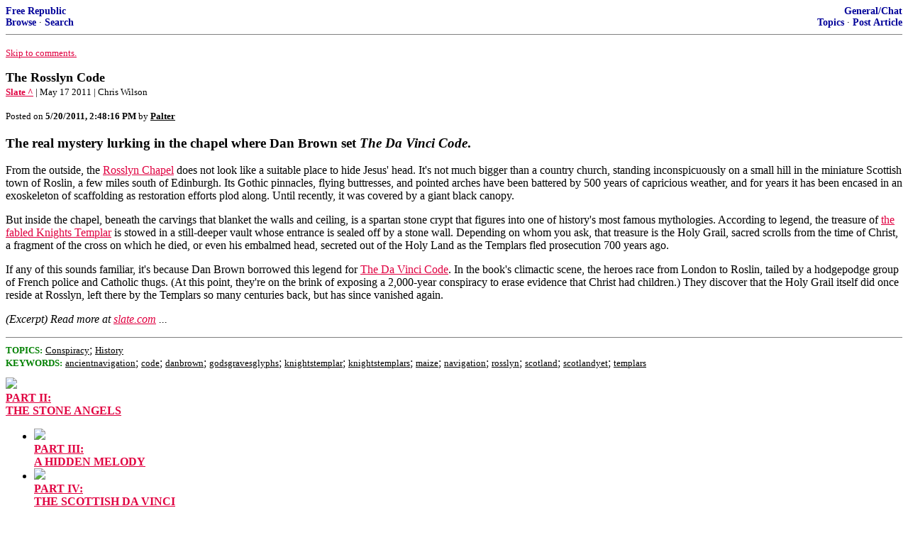

--- FILE ---
content_type: text/html; charset=utf-8
request_url: https://freerepublic.com/focus/f-chat/2722602/posts
body_size: 6732
content:
<!DOCTYPE html>
<html lang="en">
<head>
    <meta charset="utf-8">
    <title>The Rosslyn Code</title>
    <link rel="stylesheet" href="/l/common.css">
    <style>
      body {
    color: black;
    background: white;
}

a {
    color: #e00040;
}

a :visited {
    color: #336699;
}

a :active {
    color: #000099;
}

div.a2 {
    font-size: 85%;
}
div.a2 a {
    text-decoration: none;
    font-weight: bold;
    color: black;
}
div.b2 {
    margin: 0.75em 0px;
}
div.n2 {
    font-size: 85%;
}
div.n2 a {
    text-decoration: none;
    font-weight: bold;
    color: #009;
}


body { background-color: white }
    </style>
    <script src="/l/common.js"></script>
    <link rel="shortcut icon" href="/l/favicon.ico" type="image/x-icon">
    <link rel="search" href="/focus/search" title="Search Free Republic">
    <script type="text/javascript">NG_AddEvent(window, 'load', NG_Localize);</script>
  </head>
  <body>
    



<div class="n2" style="margin-bottom: 0px">
<table width="100%" cellspacing="0" cellpadding="0" border="0">
<tr valign="bottom">
<td width="33%">
<a target="_self" href="/home.htm">Free Republic</a><br />
<a target="_self" href="/tag/*/index">Browse</a>
  &middot; <a target="_self" href="/focus/search">Search</a></td>
<td align="center" width="34%">
</td>
<td align="right" width="33%">
<a target="_self" href="/tag/chat-forum/index">General/Chat</a><br />
<a target="_self" href="/focus/f-chat/topics">Topics</a>
  &middot; <a target="_self" href="/perl/post_article">Post Article</a></td>
</tr>
</table>
</div>
<hr noshade="noshade" size="1" />



<p><a target="_self" href="#comment"><font size="-1">Skip to comments.</font></a></p>


<a id="top" target="_self" href="posts" style="text-decoration: none"><font color="black" size="+1"><b>The Rosslyn Code</b></font></a><br />

<small>
<b><a href="http://www.slate.com/id/2293858/pagenum/all/" target="_blank">Slate ^</a>
</b>
 | May 17 2011
 | Chris Wilson
</small><br />

<p><small>Posted on <b><span class="date">05/20/2011 7:48:16 AM PDT</span></b> by <a href="/~palter/" title="Since 2010-01-07"><font color="black"><b>Palter</b></font></a></small></p>


<p><h3 class="subhead">The real mystery lurking in the chapel where Dan Brown set <em>The Da Vinci Code</em>.</h3>
 <p>From the outside, the <a href="http://www.rosslynchapel.org.uk/">Rosslyn Chapel</a> does not look like a suitable place to hide Jesus&#39; head. It&#39;s not much bigger than a country church, standing inconspicuously on a small hill in the miniature Scottish town of Roslin, a few miles south of Edinburgh. Its Gothic pinnacles, flying buttresses, and pointed arches have been battered by 500 years of capricious weather, and for years it has been encased in an exoskeleton of scaffolding as restoration efforts plod along. Until recently, it was covered by a giant black canopy. <p>But inside the chapel, beneath the carvings that blanket the walls and ceiling, is a spartan stone crypt that figures into one of history&#39;s most famous mythologies. According to legend, the treasure of <a href="http://www.templarhistory.com/">the fabled Knights Templar</a> is stowed in a still-deeper vault whose entrance is sealed off by a stone wall. Depending on whom you ask, that treasure is the Holy Grail, sacred scrolls from the time of Christ, a fragment of the cross on which he died, or even his embalmed head, secreted out of the Holy Land as the Templars fled prosecution 700 years ago. <p>If any of this sounds familiar, it&#39;s because Dan Brown borrowed this legend for <a href="http://www.amazon.com/gp/product/0385504209/ref=as_li_ss_tl?ie=UTF8&amp;tag=slatmaga-20&amp;linkCode=as2&amp;camp=217145&amp;creative=399349&amp;creativeASIN=0385504209">The Da Vinci Code</a>. In the book&#39;s climactic scene, the heroes race from London to Roslin, tailed by a hodgepodge group of French police and Catholic thugs. (At this point, they&#39;re on the brink of exposing a 2,000-year conspiracy to erase evidence that Christ had children.) They discover that the Holy Grail itself did once reside at Rosslyn, left there by the Templars so many centuries back, but has since vanished again.<br clear="all" /></p>

<p style="font-style: italic;">(Excerpt) Read more at <a href="http://www.slate.com/id/2293858/pagenum/all/" target="_blank">slate.com</a> ...</p>

<hr noshade="1" size="1" />

<font size="-1" color="green"><b>TOPICS:</b></font> <a href="/tag/conspiracy-chat/index"><font size="-1" color="black">Conspiracy</font></a>; <a href="/tag/history-chat/index"><font size="-1" color="black">History</font></a><br />
<font size="-1" color="green"><b>KEYWORDS:</b></font> <a href="/tag/ancientnavigation/index"><font size="-1" color="black">ancientnavigation</font></a>; <a href="/tag/code/index"><font size="-1" color="black">code</font></a>; <a href="/tag/danbrown/index"><font size="-1" color="black">danbrown</font></a>; <a href="/tag/godsgravesglyphs/index"><font size="-1" color="black">godsgravesglyphs</font></a>; <a href="/tag/knightstemplar/index"><font size="-1" color="black">knightstemplar</font></a>; <a href="/tag/knightstemplars/index"><font size="-1" color="black">knightstemplars</font></a>; <a href="/tag/maize/index"><font size="-1" color="black">maize</font></a>; <a href="/tag/navigation/index"><font size="-1" color="black">navigation</font></a>; <a href="/tag/rosslyn/index"><font size="-1" color="black">rosslyn</font></a>; <a href="/tag/scotland/index"><font size="-1" color="black">scotland</font></a>; <a href="/tag/scotlandyet/index"><font size="-1" color="black">scotlandyet</font></a>; <a href="/tag/templars/index"><font size="-1" color="black">templars</font></a>




<a name="comment"></a>



<a name="1"></a>
<div class="b2">
    <a class="nav" href="http://www.slate.com/id/2293859/" target="_blank"><div><img id="d2" src="http://img.slate.com/media/1/123125/2293715/2293857/2294163/2294194/image2.jpg" /><div class="day" id="t2"><b>PART II:<br />THE STONE ANGELS</b></div>
  </div></a><ul>
  <li class="nav"><a class="nav" href="http://www.slate.com/id/2294489/" target="_blank"><div><img id="d3" src="http://img.slate.com/media/1/123125/2293715/2293857/2294163/2294194/image3.jpg" /><div class="day" id="t3"><b>PART III:<br />A HIDDEN MELODY</b></div>
    </div></a><li class="nav"><a class="nav" href="http://www.slate.com/id/2294490/" target="_blank"><div><img id="d4" src="http://img.slate.com/media/1/123125/2293715/2293857/2294163/2294194/image4.jpg" /><div class="day" id="t4"><b>PART IV:<br />THE SCOTTISH DA VINCI</b></div>
    </div></a><p>
  <li class="nav"><a class="nav" href="http://www.slate.com/id/2294492/" target="_blank"><div><img id="d5" src="http://img.slate.com/media/1/123125/2293715/2293857/2294163/2294194/image5.jpg" /><div class="day" id="t5"><b>PART V:<br />IS IT REAL OR FAKE?</b></div>
    </div></a></ul>
<br clear="all"></div>
<div class="a2"><a target="_self" href="posts?page=1#1">1</a>
posted on <b><span class="date">05/20/2011 7:48:18 AM PDT</span></b>
by <a href="/~palter/" title="Since 2010-01-07">Palter</a>
</div>

<div class="n2">[
<a target="_self" href="reply?c=1">Post Reply</a>
 | <a target="_self" href="/perl/mail-compose?refid=2722602.1;reftype=comment">Private Reply</a>
 | <a target="_self" href="replies?c=1">View Replies</a>]</div>

<hr size="1" noshade="noshade" /><a name="2"></a>
<div class="a2">To: <b>SunkenCiv</b></div>
<div class="b2">
    <p>Rosslyn etc.</p>

<br clear="all"></div>
<div class="a2"><a target="_self" href="posts?page=2#2">2</a>
posted on <b><span class="date">05/20/2011 7:49:00 AM PDT</span></b>
by <a href="/~palter/" title="Since 2010-01-07">Palter</a>
(If voting made any difference they wouldn't let us do it.  ~ Mark Twain)
</div>

<div class="n2">[
<a target="_self" href="reply?c=2">Post Reply</a>
 | <a target="_self" href="/perl/mail-compose?refid=2722602.2;reftype=comment">Private Reply</a>
 | <a target="_self" href="#1">To 1</a>
 | <a target="_self" href="replies?c=2">View Replies</a>]</div>

<hr size="1" noshade="noshade" /><a name="3"></a>
<div class="a2">To: <b>Palter</b></div>
<div class="b2">
    <p>Balderdash</p>

<br clear="all"></div>
<div class="a2"><a target="_self" href="posts?page=3#3">3</a>
posted on <b><span class="date">05/20/2011 8:02:28 AM PDT</span></b>
by <a href="/~zulu/" title="Since 2000-09-06">ZULU</a>
(Lindsey Graham is a nanometrical pustule of pusillanimous putrescence)
</div>

<div class="n2">[
<a target="_self" href="reply?c=3">Post Reply</a>
 | <a target="_self" href="/perl/mail-compose?refid=2722602.3;reftype=comment">Private Reply</a>
 | <a target="_self" href="#1">To 1</a>
 | <a target="_self" href="replies?c=3">View Replies</a>]</div>

<hr size="1" noshade="noshade" /><a name="4"></a>
<div class="a2">To: <b>Palter</b></div>
<div class="b2">
    <p>Bfl</p>

<br clear="all"></div>
<div class="a2"><a target="_self" href="posts?page=4#4">4</a>
posted on <b><span class="date">05/20/2011 8:03:02 AM PDT</span></b>
by <a href="/~palmettomason/" title="Since 2007-09-14">PalmettoMason</a>
(Blacks are not inferior, but it is racist to hold them to the same standards as everyone else.)
</div>

<div class="n2">[
<a target="_self" href="reply?c=4">Post Reply</a>
 | <a target="_self" href="/perl/mail-compose?refid=2722602.4;reftype=comment">Private Reply</a>
 | <a target="_self" href="#1">To 1</a>
 | <a target="_self" href="replies?c=4">View Replies</a>]</div>

<hr size="1" noshade="noshade" /><a name="5"></a>
<div class="a2">To: <b>Palter</b></div>
<div class="b2">
    <p>Give it up Slate.</p>
<p>Jesus of Nazareth died on a cross then rose form the dead three days later. This is the most researched and verified occurence in history.</p>
<p>If you deny the fact that he rose from the dead you have no regard whatsoever for the veracity of eyewitness testimony.</p>

<br clear="all"></div>
<div class="a2"><a target="_self" href="posts?page=5#5">5</a>
posted on <b><span class="date">05/20/2011 8:38:14 AM PDT</span></b>
by <a href="/~springtoliberty/" title="Since 2010-09-15">SpringtoLiberty</a>
(Liberty is on the march!)
</div>

<div class="n2">[
<a target="_self" href="reply?c=5">Post Reply</a>
 | <a target="_self" href="/perl/mail-compose?refid=2722602.5;reftype=comment">Private Reply</a>
 | <a target="_self" href="#1">To 1</a>
 | <a target="_self" href="replies?c=5">View Replies</a>]</div>

<hr size="1" noshade="noshade" /><a name="6"></a>
<div class="a2">To: <b>Palter</b></div>
<div class="b2">
    <p>For me, the most interesting aspect of Rosslyn Chapel is the stone carvings of ears of corn &#8212; dated before Columbus made it to America.</p>

<br clear="all"></div>
<div class="a2"><a target="_self" href="posts?page=6#6">6</a>
posted on <b><span class="date">05/20/2011 11:19:39 AM PDT</span></b>
by <a href="/~rockingham/" title="Since 2004-03-26">Rockingham</a>
</div>

<div class="n2">[
<a target="_self" href="reply?c=6">Post Reply</a>
 | <a target="_self" href="/perl/mail-compose?refid=2722602.6;reftype=comment">Private Reply</a>
 | <a target="_self" href="#2">To 2</a>
 | <a target="_self" href="replies?c=6">View Replies</a>]</div>

<hr size="1" noshade="noshade" /><a name="7"></a>
<div class="a2">To: <b>Rockingham</b></div>
<div class="b2">
    <a href="http://s3.amazonaws.com/sws-product-images//bg/187A.jpg"><img src="http://s3.amazonaws.com/sws-product-images//bg/187A.jpg" /></a><p> Maize<br /> Surrounding a window are carvings of maize or Indian Corn <p> The presence of this plant carving in the Chapel raises many questions: not only is it an exotic plant but it originates from North America, a country traditionally thought to have been discovered by Columbus in 1492, almost 50 years after Rosslyn Chapel was built. Lucifer
<br clear="all"></div>
<div class="a2"><a target="_self" href="posts?page=7#7">7</a>
posted on <b><span class="date">05/20/2011 11:25:44 AM PDT</span></b>
by <a href="/~palter/" title="Since 2010-01-07">Palter</a>
(If voting made any difference they wouldn't let us do it.  ~ Mark Twain)
</div>

<div class="n2">[
<a target="_self" href="reply?c=7">Post Reply</a>
 | <a target="_self" href="/perl/mail-compose?refid=2722602.7;reftype=comment">Private Reply</a>
 | <a target="_self" href="#6">To 6</a>
 | <a target="_self" href="replies?c=7">View Replies</a>]</div>

<hr size="1" noshade="noshade" /><a name="8"></a>
<div class="a2">To: <b>Palter; StayAt HomeMother; Ernest_at_the_Beach; 1010RD; 21twelve; 24Karet; 2ndDivisionVet; 31R1O; ..</b></div>
<div class="b2">
    <table border="0" cellpadding="0" cellspacing="0" width="100%">
  <tr>
   <td colspan="4">
    <hr noshade />
    <center><font color="#8888cc" size="-2"><small><center>&middot; <font color="#8888cc" size="-2"><a href="/focus/keyword?k=godsgravesglyphs" target="g" title="Gods, Graves, Glyphs"><font color="#8888cc">GGG</font></a> managers are <a href="/~sunkenciv/" target="f" title="SunkenCiv"><font color="#8888cc">SunkenCiv</font></a>, <a href="/~StayAtHomeMother/" target="f" title="StayAt HomeMother"><font color="#8888cc">StayAt HomeMother</font></a>, and <a href="/~ErnestattheBeach/" target="f" title="Ernest_at_the_Beach"><font color="#8888cc">Ernest_at_the_Beach</font></a> &middot;<br />&middot; <a href="/perl/mail-compose?reply=0;subj=Re%3A%20Gods%20Graves%20Glyphs;to=SunkenCiv" target="g" title="Join"><font color="#8888cc">join list</font></a> or <a href="/perl/mail-compose?reply=0;subj=Re%3A%20Gods%20Graves%20Glyphs%20Digest;to=SunkenCiv" target="g" title="Join"><font color="#8888cc">digest</font></a> &middot; <a href="/focus/keyword?k=godsgravesglyphs" target="g" title="Keyword"><font color="#8888cc">view topics</font></a> &middot; <a href="/focus/bloggers/1173106/posts" target="g" title="Blog"><font color="#8888cc">view</font></a> or <a href="/focus/bloggers/1173106/reply?c=1" target="g" title="Post"><font color="#8888cc">post</font></a> blog &middot; <a href="/perl/add-link?url=/focus/keyword?k=godsgravesglyphs;title=Blogs%3A%20Gods%20Graves%20Glyphs" target="g" title="add Gods, Graves, Glyphs to your Links page"><font color="#8888cc">bookmark</font></a> &middot; <a href="/perl/post_article?forum=chat;keywords=GodsGravesGlyphs;topics=history,%20science,%20travel" target="g" title="post a topic"><font color="#8888cc">post a topic</font></a> &middot; <a href="/focus/my/subscriptions?p=add;t=godsgravesglyphs" title="add godsgravesglyphs"><font color="#8888cc">subscribe</font></a> &middot;</font></center></small></font></center>
    <hr noshade />
   </td>
  </tr>
  <tr>
   <td bgcolor="#8888cc" valign="top" width="2%">&nbsp;</td>
   <td align="left" bgcolor="#ccccdd" valign="top" width="20%"><font color="#8888cc"><small><br />&nbsp;<a href="http://antiquity.ac.uk/" target="o" title="Antiquity Journal"><font color="#8888cc">Antiquity Journal</font></a><br />&nbsp;&amp; <a href="http://antiquity.ac.uk/archive.html" target="o" title="Antiquity Journal archive"><font color="#8888cc">archive</font></a><br />&nbsp;<a href="http://www.archaeologica.org/NewsPage.htm" target="o" title="Archaeologica -- archaeological news"><font color="#8888cc">Archaeologica</font></a><br />&nbsp;<a href="http://www.archaeology.org/online/news/headlines.html" target="o" title="Archaeology"><font color="#8888cc">Archaeology</font></a><br />&nbsp;<a href="http://www.archaeologychannel.org/index.asp" target="o" title="Windows Media Player or Real Player needed to view content"><font color="#8888cc">Archaeology Channel</font></a><br />&nbsp;<a href="http://www.bib-arch.org/" target="o" title="Biblical Archaeology Society"><font color="#8888cc">BAR</font></a><br />&nbsp;<a href="http://s8.invisionfree.com/Bronze_Age_Center/index.php?" target="o" title="Bronze Age Forum"><font color="#8888cc">Bronze Age Forum</font></a><br />&nbsp;<a href="http://dsc.discovery.com/news/news.html" target="o" title="Discover Magazine"><font color="#8888cc">Discover</font></a><br />&nbsp;<a href="http://www.dogpile.com/dogpile/ws/results/News/archaeology/1/417/TopNavigation/Relevance/iq=true/zoom=off/_iceUrlFlag=7?_IceUrl=true" target="o" title="archaeology"><font color="blue">D</font><font color="#1e90ff">o</font><font color="blue">gpile</font></a><br />&nbsp;<a href="http://www.eurekalert.org/bysubject/archaeology.php" target="o" title="Eurekalert"><font color="#8888cc">Eurekalert</font></a><br />&nbsp;<a href="http://news.google.com/news?svnum=10&amp;hl=en&amp;ie=ISO-8859-1&amp;tab=wn&amp;as_drrb=q&amp;as_qdr=&amp;as_mind=7&amp;as_minm=7&amp;as_maxd=6&amp;as_maxm=8&amp;q=archaeology&amp;scoring=n" target="o" title="Google archaeology"><font color="#0039b6">G</font><font color="#c41200">o</font><font color="#f3c518">o</font><font color="#0039b6">g</font><font color="#30a72f">l</font><font color="#c41200">e</font></a><br />&nbsp;<a href="http://www.livescience.com/" target="o" title="LiveScience"><font color="#8888cc">LiveScience</font></a><br />&nbsp;<a href="http://www.mirabilis.ca/" target="o" title="Mirabilis.ca"><font color="#8888cc">Mirabilis.ca</font></a><br />&nbsp;<a href="http://news.nationalgeographic.com/news/" target="o" title="National Geographic"><font color="#8888cc">Nat Geographic</font></a><br />&nbsp;<a href="http://www.physorg.com/science-news/" target="o" title="PhysOrg"><font color="#8888cc">PhysOrg</font></a><br />&nbsp;<a href="http://www.sciencedaily.com/" target="o" title="Science Daily"><font color="#8888cc">Science Daily</font></a><br />&nbsp;<a href="http://www.sciencenews.org/view/interest/id/2525/topic/Archaeology" target="o" title="Science News"><font color="#8888cc">Science News</font></a><br />&nbsp;<a href="http://anthropology.tamu.edu/news.htm" target="o" title="Texas AM Anthropology News"><font color="#8888cc">Texas AM</font></a><br />&nbsp;<a href="http://news.yahoo.com/topics/anthropology-and-archaeology" target="o" title="Yahoo Anthro- and Archaeology"><font color="red">Yahoo</font><font color="white"> </font></a><br />&nbsp;<a href="/focus/news/1111944/posts" target="o" title="Excerpt, or Link only?"><font color="#8888cc">Excerpt, or Link only?</font></a><br />&nbsp; </small></font></td>
   <td valign="top" width="76%"><small><blockquote><img border="0" src="http://i2.tinypic.com/sb54lx.jpg" usemap="#ggg" /><map name="ggg">
       <area coords="28,35,85,54" href="/focus/bloggers/1173106/posts" shape="rect" target="g" title="Digest topic" />
       <area coords="122,35,203,54" href="/focus/keyword?k=godsgravesglyphs" shape="rect" target="g" title="Keyword" />
       <area coords="305,35,342,54" href="/perl/mail-compose?reply=0;subj=Re%3A%20Gods%20Graves%20Glyphs;to=SunkenCiv" shape="rect" target="g" title="Join" />
       <area coords="1,1,348,54" href="/focus/news/575720/posts?page=82#82" shape="rect" target="g" title="Birth of Gods, Graves, Glyphs eyewitness accounts" />
      </map>
      <br />
      <br /> Thanks Palter. <br />
      <br /> There&#39;s a book out there which claims that the Templars also stashed that huge imaginary treasure in a pit on Oak Island, I think it was supposedly some decades before Columbus. <br />
      <br /> To all -- please ping me to other topics which are appropriate for the GGG list. </blockquote></small></td>
   <td bgcolor="#8888cc" valign="top" width="2%">&nbsp;</td>
  </tr>
  <tr>
   <td colspan="4">
    <hr noshade />
    <center><font color="#8888cc" size="-2"><small>&middot; <a href="/tag/history-chat/"><font color="#8888cc">History topic</font></a> &middot; <a href="/tag/history/"><font color="#8888cc">history keyword</font></a> &middot; <a href="/tag/archaeology/"><font color="#8888cc">archaeology keyword</font></a> &middot; <a href="/tag/paleontology/"><font color="#8888cc">paleontology keyword</font></a> &middot;<br />&middot; <a href="/tag/science-chat/"><font color="#8888cc">Science topic</font></a> &middot; <a href="/tag/science/"><font color="#8888cc">science keyword</font></a> &middot; <a href="/tag/books-chat/"><font color="#8888cc">Books/Literature topic</font></a> &middot; <a href="/tag/pages/"><font color="#8888cc">pages keyword</font></a> &middot;</small></font></center>
    <hr noshade />
   </td>
  </tr>
 </table>
<br clear="all"></div>
<div class="a2"><a target="_self" href="posts?page=8#8">8</a>
posted on <b><span class="date">05/20/2011 6:40:08 PM PDT</span></b>
by <a href="/~sunkenciv/" title="Since 2004-01-03">SunkenCiv</a>
(Thanks Cincinna for this link -- http://www.friendsofitamar.org)
</div>

<div class="n2">[
<a target="_self" href="reply?c=8">Post Reply</a>
 | <a target="_self" href="/perl/mail-compose?refid=2722602.8;reftype=comment">Private Reply</a>
 | <a target="_self" href="replies?c=8">View Replies</a>]</div>

<hr size="1" noshade="noshade" /><a name="9"></a>
<div class="a2">To: <b>Rockingham</b></div>
<div class="b2">
    <p>The Knights Templar probably made it to North America and back during the 1300s.</p>
<p>The History Channel had a very interesting show concerning their journey.</p>

<br clear="all"></div>
<div class="a2"><a target="_self" href="posts?page=9#9">9</a>
posted on <b><span class="date">05/20/2011 11:09:29 PM PDT</span></b>
by <a href="/~satindoll/" title="Since 2000-02-21">SatinDoll</a>
(NOT FOREIGN NATIONALS AS OUR PRESIDENT)
</div>

<div class="n2">[
<a target="_self" href="reply?c=9">Post Reply</a>
 | <a target="_self" href="/perl/mail-compose?refid=2722602.9;reftype=comment">Private Reply</a>
 | <a target="_self" href="#6">To 6</a>
 | <a target="_self" href="replies?c=9">View Replies</a>]</div>

<hr size="1" noshade="noshade" /><a name="10"></a>
<div class="a2">To: <b>Palter</b></div>
<div class="b2">
    <p>P T Barnum was right.</p>

<br clear="all"></div>
<div class="a2"><a target="_self" href="posts?page=10#10">10</a>
posted on <b><span class="date">05/21/2011 10:34:04 AM PDT</span></b>
by <a href="/~worstcasescenario/" title="Since 2002-01-25">worst-case scenario</a>
(Striving to reach the light)
</div>

<div class="n2">[
<a target="_self" href="reply?c=10">Post Reply</a>
 | <a target="_self" href="/perl/mail-compose?refid=2722602.10;reftype=comment">Private Reply</a>
 | <a target="_self" href="#1">To 1</a>
 | <a target="_self" href="replies?c=10">View Replies</a>]</div>

<hr size="1" noshade="noshade" /><a name="11"></a>
<div class="a2">To: <b>Palter</b></div>
<div class="b2">
    Ummm .. those are ears of barley. <img src="http://i598.photobucket.com/albums/tt67/Louises_images/barleyear.jpg" /> All it shows is that the sculptors loved their John Barleycorn. It probably brought them closer to God.
<br clear="all"></div>
<div class="a2"><a target="_self" href="posts?page=11#11">11</a>
posted on <b><span class="date">05/21/2011 10:43:06 AM PDT</span></b>
by <a href="/~worstcasescenario/" title="Since 2002-01-25">worst-case scenario</a>
(Striving to reach the light)
</div>

<div class="n2">[
<a target="_self" href="reply?c=11">Post Reply</a>
 | <a target="_self" href="/perl/mail-compose?refid=2722602.11;reftype=comment">Private Reply</a>
 | <a target="_self" href="#7">To 7</a>
 | <a target="_self" href="replies?c=11">View Replies</a>]</div>

<hr size="1" noshade="noshade" /><a name="12"></a>
<div class="a2">To: <b>SatinDoll</b></div>
<div class="b2">
    <p>That seems likely, with the discovery of North America kept secret as a potential place of refuge for Templars and a source of wealth in the form of furs and Newfoundland&#8217;s rich cod fishery.</p>

<br clear="all"></div>
<div class="a2"><a target="_self" href="posts?page=12#12">12</a>
posted on <b><span class="date">05/23/2011 8:32:12 AM PDT</span></b>
by <a href="/~rockingham/" title="Since 2004-03-26">Rockingham</a>
</div>

<div class="n2">[
<a target="_self" href="reply?c=12">Post Reply</a>
 | <a target="_self" href="/perl/mail-compose?refid=2722602.12;reftype=comment">Private Reply</a>
 | <a target="_self" href="#9">To 9</a>
 | <a target="_self" href="replies?c=12">View Replies</a>]</div>


<p>

<p class="disclaimer"><font size="-2">
    <strong>Disclaimer:</strong>
    Opinions posted on Free Republic are those of the individual
    posters and do not necessarily represent the opinion of Free Republic or its
    management. All materials posted herein are protected by copyright law and the
    exemption for fair use of copyrighted works.
</font></p>

<div class="n2" style="margin-bottom: 0px">
<table width="100%" cellspacing="0" cellpadding="0" border="0">
<tr valign="bottom">
<td width="33%">
<a target="_self" href="/home.htm">Free Republic</a><br />
<a target="_self" href="/tag/*/index">Browse</a>
  &middot; <a target="_self" href="/focus/search">Search</a></td>
<td align="center" width="34%">
</td>
<td align="right" width="33%">
<a target="_self" href="/tag/chat-forum/index">General/Chat</a><br />
<a target="_self" href="/focus/f-chat/topics">Topics</a>
  &middot; <a target="_self" href="/perl/post_article">Post Article</a></td>
</tr>
</table>
</div>
<hr noshade="noshade" size="1" color="#cccccc" style="display: none" />
<div style="font-size: 10pt; color: #009; font-family: arial; border-top: 1px solid #ccc; padding-top: 2px">
<a target="_self" href="/" style="text-decoration: none; color: #009"><b>FreeRepublic</b></a>, LLC, PO BOX 9771, FRESNO, CA 93794
</div>
<div style="font-size: 8pt; color: #777; font-family: Arial">
FreeRepublic.com is powered by software copyright 2000-2008 John Robinson
</div>


  </body>
</html>